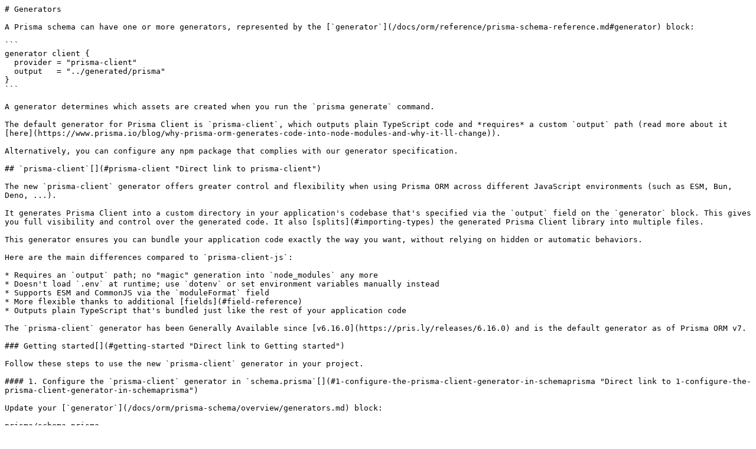

--- FILE ---
content_type: text/markdown; charset=utf-8
request_url: https://www.prismagraphql.com/docs/orm/prisma-schema/overview/generators
body_size: 7130
content:
# Generators

A Prisma schema can have one or more generators, represented by the [`generator`](/docs/orm/reference/prisma-schema-reference.md#generator) block:

```
generator client {
  provider = "prisma-client"
  output   = "../generated/prisma"
}
```

A generator determines which assets are created when you run the `prisma generate` command.

The default generator for Prisma Client is `prisma-client`, which outputs plain TypeScript code and *requires* a custom `output` path (read more about it [here](https://www.prisma.io/blog/why-prisma-orm-generates-code-into-node-modules-and-why-it-ll-change)).

Alternatively, you can configure any npm package that complies with our generator specification.

## `prisma-client`[​](#prisma-client "Direct link to prisma-client")

The new `prisma-client` generator offers greater control and flexibility when using Prisma ORM across different JavaScript environments (such as ESM, Bun, Deno, ...).

It generates Prisma Client into a custom directory in your application's codebase that's specified via the `output` field on the `generator` block. This gives you full visibility and control over the generated code. It also [splits](#importing-types) the generated Prisma Client library into multiple files.

This generator ensures you can bundle your application code exactly the way you want, without relying on hidden or automatic behaviors.

Here are the main differences compared to `prisma-client-js`:

* Requires an `output` path; no "magic" generation into `node_modules` any more
* Doesn't load `.env` at runtime; use `dotenv` or set environment variables manually instead
* Supports ESM and CommonJS via the `moduleFormat` field
* More flexible thanks to additional [fields](#field-reference)
* Outputs plain TypeScript that's bundled just like the rest of your application code

The `prisma-client` generator has been Generally Available since [v6.16.0](https://pris.ly/releases/6.16.0) and is the default generator as of Prisma ORM v7.

### Getting started[​](#getting-started "Direct link to Getting started")

Follow these steps to use the new `prisma-client` generator in your project.

#### 1. Configure the `prisma-client` generator in `schema.prisma`[​](#1-configure-the-prisma-client-generator-in-schemaprisma "Direct link to 1-configure-the-prisma-client-generator-in-schemaprisma")

Update your [`generator`](/docs/orm/prisma-schema/overview/generators.md) block:

prisma/schema.prisma

```
generator client {
  provider = "prisma-client"            // Required
  output   = "../src/generated/prisma"  // Required
}
```

The **`output` option is required** and tells Prisma ORM where to put the generated Prisma Client code. You can choose any location suitable for your project structure. For instance, if you have the following layout:

```
.
├── package.json
├── prisma
│   └── schema.prisma
├── src
│   └── index.ts
└── tsconfig.json
```

Then `../src/generated/prisma` places the generated code in `src/generated/prisma` relative to `schema.prisma`.

#### 2. Generate Prisma Client[​](#2-generate-prisma-client "Direct link to 2. Generate Prisma Client")

Generate Prisma Client by running:

```
npx prisma generate
```

This generates the code for Prisma Client (including the query engine binary) into the specified `output` folder.

#### 3. Exclude the generated directory from version control[​](#3-exclude-the-generated-directory-from-version-control "Direct link to 3. Exclude the generated directory from version control")

The new generator includes both the TypeScript client code *and* the [query engine](/docs/orm/more/under-the-hood/engines.md#the-query-engine-file). Including the query engine in version control can cause compatibility issues on different machines. To avoid this, add the generated directory to `.gitignore`:

.gitignore

```
# Keep the generated Prisma Client + query engine out of version control
/src/generated/prisma
```

note

In the future, you can safely include the generated directory in version control when [Prisma ORM is fully transitioned from Rust to TypeScript](https://www.prisma.io/blog/rust-to-typescript-update-boosting-prisma-orm-performance?utm_source=docs\&utm_medium=inline_text).

#### 4. Use Prisma Client in your application[​](#4-use-prisma-client-in-your-application "Direct link to 4. Use Prisma Client in your application")

#### Importing Prisma Client[​](#importing-prisma-client "Direct link to Importing Prisma Client")

After generating the Prisma Client, import it from the path you specified:

src/index.ts

```
import { PrismaClient } from "./generated/prisma/client";

const prisma = new PrismaClient();
```

Prisma Client is now ready to use in your project.

#### Importing generated model types[​](#importing-generated-model-types "Direct link to Importing generated model types")

If you're importing types generated for your models, you can do so as follows:

src/index.ts

```
import { UserModel, PostModel } from "./generated/prisma/models";
```

#### Importing generated enum types[​](#importing-generated-enum-types "Direct link to Importing generated enum types")

If you're importing types generated for your enums, you can do so as follows:

src/index.ts

```
import { Role, User } from "./generated/prisma/enums";
```

#### Importing in browser environments[​](#importing-in-browser-environments "Direct link to Importing in browser environments")

If you need to access generated types in your frontend code, you can import them as follows:

src/index.ts

```
import { Role } from "./generated/prisma/browser";
```

Note that `./generated/prisma/browser` does not expose a `PrismaClient`.

### Field reference[​](#field-reference "Direct link to Field reference")

Use the following options in the `generator client { ... }` block. Only `output` is required. The other fields have defaults or are inferred from your environment and `tsconfig.json`.

schema.prisma

```
generator client {
  // Required
  provider = "prisma-client"
  output   = "../src/generated/prisma"

  // Optional
  engineType             = "client"
  runtime                = "nodejs"
  moduleFormat           = "esm"
  generatedFileExtension = "ts"
  importFileExtension    = "ts"
}
```

Below are the options for the `prisma-client` generator:

| **Option**               | **Default**               | **Description**                                                                                                                                                      |
| ------------------------ | ------------------------- | -------------------------------------------------------------------------------------------------------------------------------------------------------------------- |
| `output` (**required**)  |                           | Directory where Prisma Client is generated, e.g. `../src/generated/prisma`.                                                                                          |
| `runtime`                | `nodejs`                  | Target runtime environment.<br />Supported values:<br />`nodejs`, `deno`, `bun`, `workerd` (alias `cloudflare`), `vercel-edge` (alias `edge-light`), `react-native`. |
| `moduleFormat`           | Inferred from environment | Module format (`esm` or `cjs`). Determines whether `import.meta.url` or `__dirname` is used.                                                                         |
| `generatedFileExtension` | `ts`                      | File extension for generated TypeScript files (`ts`, `mts`, `cts`).                                                                                                  |
| `importFileExtension`    | Inferred from environment | File extension used in **import statements**. Can be `ts`, `mts`, `cts`, `js`, `mjs`, `cjs`, or empty (for bare imports).                                            |

note

`nodejs`, `deno`, and `bun` all map to the same internal codepath but are preserved as separate user-facing values for clarity.

### Importing types[​](#importing-types "Direct link to Importing types")

The new `prisma-client` generator creates individual `.ts` files which allow for a more fine granular import of types. This can improve compile and typecheck performance and be useful for tree-shaking, too. You can still use the top level barrel files that export all types through a single import.

The overall structure of the generated output looks like this:

```
generated/
└── prisma
    ├── browser.ts
    ├── client.ts
    ├── commonInputTypes.ts
    ├── enums.ts
    ├── internal
    │   ├── ...
    ├── models
    │   ├── Post.ts
    │   └── User.ts
    └── models.ts
```

#### `client.ts`[​](#clientts "Direct link to clientts")

For use in your server code.

* Provides access to the `PrismaClient` instance and all model and utility types.
* Provides best compatibility with the `prisma-client-js` generated output.
* Contains transitive dependencies on server only-packages, so cannot be used in browser contexts.

Example:

```
import { Prisma, type Post, PrismaClient } from "./generated/prisma/client"
```

#### `browser.ts`[​](#browserts "Direct link to browserts")

For using types in your frontend (i.e. code that runs in the browser).

* Contains no transitive dependencies on Node.js or other server-only packages.
* Contains no real `PrismaClient` constructor.
* Contains all model and enum types and values.
* Provides access to various utilities like `Prisma.JsonNull` and `Prisma.Decimal`.
* Available since `v6.16.0`.

note

The old `prisma-client-js` generator created a `node_modules` package and used export maps to dynamically provide a browser compatible export of the generated Prisma Client library. As the new `prisma-client` generator creates direct TypeScript source code and no `package.json` file anymore, this approach is not possible. Hence you need to be explicit about your imports and whether things run on server or client!

You can still wrap the generated code in a package and use a similar approach as with `prisma-client-js` on your own.

Example:

```
import { Prisma, type Post } from "./generated/prisma/browser"
```

#### `enums.ts`[​](#enumsts "Direct link to enumsts")

Isolated access to user defined enum types and values.

* Contains no transitive dependencies and is very slim.
* Can be used on backend and frontend.
* Prefer this for optimal tree shaking and typecheck performance when accessing enums.

Example:

```
import { MyEnum } from "./generated/prisma/enums"
```

#### `models.ts`[​](#modelsts "Direct link to modelsts")

Isolated access to all model types.

* Can be used on backend and frontend.
* Contains all models including their derived utility types like `<ModelName>WhereInput` or `<ModelName>UpdateInput>`.

note

Plain model types are exposed here as `<ModelName>Model` (e.g. `PostModel`). This is in contrast to the exposed name in `client.ts` and `browser.ts` which is simply `<ModelName>` (e.g. `Post`).

This is necessary due to internal constraints to avoid potential naming conflicts with internal types.

Example:

```
import type { UserModel, PostModel, PostWhereInput, UserUpdateInput } from "./generated/prisma/models"
```

#### `models/<ModelName>.ts`[​](#modelsmodelnamets "Direct link to modelsmodelnamets")

Isolated access to the types for an individual model.

* Can be used on backend and frontend.
* Contains the models including its derived utility types like `<ModelName>WhereInput` or `<ModelName>UpdateInput>`.

note

The plain model type is exposed here as `<ModelName>Model` (e.g. `PostModel`).

Example:

```
import type { UserModel, UserWhereInput, UserUpdateInput } from "./generated/prisma/models/User"
```

#### `commonInputTypes.ts`[​](#commoninputtypests "Direct link to commoninputtypests")

Provides shared utility types that you should rarely directly need.

Example:

```
import type { IntFilter } from "./generated/prisma/commonInputTypes"
```

#### `internal/*`[​](#internal "Direct link to internal")

warning

Do not directly import from these files! They are not part of the stable API of the generated code and can change at any time in breaking ways.

Usually anything you might need from there is exposed via `browser.ts` or `client.ts` under the `Prisma` namespace.

### Breaking changes from `prisma-client-js`[​](#breaking-changes-from-prisma-client-js "Direct link to breaking-changes-from-prisma-client-js")

* Requires an `output` path on the `generator` block
* No `Prisma.validator` function; you can use TypeScript native [`satisfies`](https://www.prisma.io/blog/satisfies-operator-ur8ys8ccq7zb) keyword instead

### Examples[​](#examples "Direct link to Examples")

To see what the new `prisma-client` generator looks like in practice, check out our minimal and [ready-to-run examples](https://github.com/prisma/prisma-examples):

| Example                                                                                                                                                            | Framework      | Bundler           | Runtime                                          | Monorepo  |
| ------------------------------------------------------------------------------------------------------------------------------------------------------------------ | -------------- | ----------------- | ------------------------------------------------ | --------- |
| [`nextjs-starter-webpack`](https://github.com/prisma/prisma-examples/tree/latest/generator-prisma-client/nextjs-starter-webpack)                                   | Next.js 15     | Webpack           | Node.js                                          | n/a       |
| [`nextjs-starter-turbopack`](https://github.com/prisma/prisma-examples/tree/latest/generator-prisma-client/nextjs-starter-turbopack)                               | Next.js 15     | Turbopack (alpha) | Node.js                                          | n/a       |
| [`nextjs-starter-webpack-monorepo`](https://github.com/prisma/prisma-examples/tree/latest/generator-prisma-client/nextjs-starter-webpack-monorepo)                 | Next.js 15     | Webpack           | Node.js                                          | pnpm      |
| [`nextjs-starter-webpack-with-middleware`](https://github.com/prisma/prisma-examples/tree/latest/generator-prisma-client/nextjs-starter-webpack-with-middleware)   | Next.js 15     | Webpack           | Node.js (main pages), `vercel-edge` (middleware) | n/a       |
| [`nextjs-starter-webpack-turborepo`](https://github.com/prisma/prisma-examples/tree/latest/generator-prisma-client/nextjs-starter-webpack-turborepo)               | Next.js 15     | Webpack           | Node.js                                          | turborepo |
| [`react-router-starter-nodejs`](https://github.com/prisma/prisma-examples/tree/latest/generator-prisma-client/react-router-starter-nodejs)                         | React Router 7 | Vite 6            | Node.js                                          | n/a       |
| [`react-router-starter-cloudflare-workerd`](https://github.com/prisma/prisma-examples/tree/latest/generator-prisma-client/react-router-starter-cloudflare-workerd) | React Router 7 |                   |                                                  | n/a       |
| [`nuxt3-starter-nodejs`](https://github.com/prisma/prisma-examples/tree/latest/generator-prisma-client/nuxt3-starter-nodejs)                                       | Nuxt 3         | Vite 6            | Node.js                                          | n/a       |
| [`nuxt4-starter-nodejs`](https://github.com/prisma/prisma-examples/tree/latest/generator-prisma-client/nuxt4-starter-nodejs)                                       | Nuxt 4         | Vite 7            | Node.js                                          | n/a       |
| [`bun`](https://github.com/prisma/prisma-examples/tree/latest/generator-prisma-client/deno-deploy)                                                                 | None           | None              | Deno 2                                           | n/a       |
| [`deno`](https://github.com/prisma/prisma-examples/tree/latest/generator-prisma-client/deno-deploy)                                                                | None           | None              | Deno 2                                           | n/a       |

## `prisma-client-js` (Deprecated)[​](#prisma-client-js-deprecated "Direct link to prisma-client-js-deprecated")

Deprecated

The `prisma-client-js` generator is **deprecated as of Prisma 7**. It was the default generator for Prisma ORM 6.X and earlier versions. We recommend migrating to [`prisma-client`](#prisma-client) for new projects and updating existing projects when possible.

The `prisma-client-js` generator requires the `@prisma/client` npm package and generates Prisma Client into `node_modules`.

### Field reference[​](#field-reference-1 "Direct link to Field reference")

The generator for Prisma's JavaScript Client accepts multiple additional properties:

* `previewFeatures`: [Preview features](/docs/orm/reference/preview-features.md) to include
* `binaryTargets`: Engine binary targets for `prisma-client-js` (for example, `debian-openssl-1.1.x` if you are deploying to Ubuntu 18+, or `native` if you are working locally)

```
generator client {
  provider        = "prisma-client-js"
  previewFeatures = ["sample-preview-feature"]
  binaryTargets   = ["debian-openssl-1.1.x"] // defaults to `"native"`
}
```

### Binary targets[​](#binary-targets "Direct link to Binary targets")

note

As of [v6.16.0](https://pris.ly/release/6.16.0), Prisma ORM can be used without Rust engines in production applications. Learn more [here](/docs/orm/prisma-client/setup-and-configuration/no-rust-engine.md).

**When enabled, your Prisma Client will be generated without a Rust-based query engine binary**:

```
generator client {
  provider   = "prisma-client-js" // or "prisma-client"
  output     = "../src/generated/prisma"
  engineType = "client"           // no Rust engine
}
```

Note that [driver adapters](/docs/orm/overview/databases/database-drivers.md#driver-adapters) are required if you want to use Prisma ORM without Rust engines.

When using Prisma ORM without Rust, the `binaryTargets` field is obsolete and not needed.

You can [read about the performance and DX improvements](https://www.prisma.io/blog/prisma-orm-without-rust-latest-performance-benchmarks) of this change on our blog.

The `prisma-client-js` generator uses several [engines](https://github.com/prisma/prisma-engines). Engines are implemented in Rust and are used by Prisma Client in the form of executable, platform-dependent engine files. Depending on which platform you are executing your code on, you need the correct file. "Binary targets" are used to define which files should be present for the target platform(s).

The correct file is particularly important when [deploying](/docs/orm/prisma-client/deployment/deploy-prisma.md) your application to production, which often differs from your local development environment.

#### The `native` binary target[​](#the-native-binary-target "Direct link to the-native-binary-target")

The `native` binary target is special. It doesn't map to a concrete operating system. Instead, when `native` is specified in `binaryTargets`, Prisma Client detects the *current* operating system and automatically specifies the correct binary target for it.

As an example, assume you're running **macOS** and you specify the following generator:

prisma/schema.prisma

```
generator client {
  provider      = "prisma-client-js"
  binaryTargets = ["native"]
}
```

In that case, Prisma Client detects your operating system and finds the right binary file for it based on the [list of supported operating systems](/docs/orm/reference/prisma-schema-reference.md#binarytargets-options) . If you use macOS Intel x86 (`darwin`), then the binary file that was compiled for `darwin` will be selected. If you use macOS ARM64 (`darwin-arm64`), then the binary file that was compiled for `darwin-arm64` will be selected.

> **Note**: The `native` binary target is the default. You can set it explicitly if you wish to include additional [binary targets](/docs/orm/reference/prisma-schema-reference.md#binarytargets-options) for deployment to different environments.

## Community generators[​](#community-generators "Direct link to Community generators")

note

Existing generators or new ones should not be affected if you are using a [multi-file Prisma schema](/docs/orm/prisma-schema/overview/location.md#multi-file-prisma-schema), unless a generator reads the schema manually.

The following is a list of community created generators.

* [`prisma-dbml-generator`](https://notiz.dev/blog/prisma-dbml-generator/): Transforms the Prisma schema into [Database Markup Language](https://dbml.dbdiagram.io/home/) (DBML) which allows for an easy visual representation
* [`prisma-docs-generator`](https://github.com/pantharshit00/prisma-docs-generator): Generates an individual API reference for Prisma Client
* [`prisma-json-schema-generator`](https://github.com/valentinpalkovic/prisma-json-schema-generator): Transforms the Prisma schema in [JSON schema](https://json-schema.org/)
* [`prisma-json-types-generator`](https://github.com/arthurfiorette/prisma-json-types-generator): Enhances `prisma-client-js` (or `prisma-client`) to provide strongly typed JSON fields for all databases, based on your schema. It improves code generation, Intellisense, and more, without affecting runtime code.
* [`typegraphql-prisma`](https://github.com/MichalLytek/typegraphql-prisma#readme): Generates [TypeGraphQL](https://typegraphql.com/) CRUD resolvers for Prisma models
* [`typegraphql-prisma-nestjs`](https://github.com/EndyKaufman/typegraphql-prisma-nestjs#readme): Fork of [`typegraphql-prisma`](https://github.com/MichalLytek/typegraphql-prisma), which also generates CRUD resolvers for Prisma models but for NestJS
* [`prisma-typegraphql-types-gen`](https://github.com/YassinEldeeb/prisma-tgql-types-gen): Generates [TypeGraphQL](https://typegraphql.com/) class types and enums from your prisma type definitions, the generated output can be edited without being overwritten by the next gen and has the ability to correct you when you mess up the types with your edits.
* [`nexus-prisma`](https://github.com/prisma/nexus-prisma/): Allows to project Prisma models to GraphQL via [GraphQL Nexus](https://nexusjs.org/docs/)
* [`prisma-nestjs-graphql`](https://github.com/unlight/prisma-nestjs-graphql): Generates object types, inputs, args, etc. from the Prisma Schema for usage with `@nestjs/graphql` module
* [`prisma-appsync`](https://github.com/maoosi/prisma-appsync): Generates a full-blown GraphQL API for [AWS AppSync](https://aws.amazon.com/appsync/)
* [`prisma-kysely`](https://github.com/valtyr/prisma-kysely): Generates type definitions for Kysely, a TypeScript SQL query builder. This can be useful to perform queries against your database from an edge runtime, or to write more complex SQL queries not possible in Prisma without dropping type safety.
* [`prisma-generator-nestjs-dto`](https://github.com/vegardit/prisma-generator-nestjs-dto): Generates DTO and Entity classes with relation `connect` and `create` options for use with [NestJS Resources](https://docs.nestjs.com/recipes/crud-generator) and [@nestjs/swagger](https://www.npmjs.com/package/@nestjs/swagger)
* [`prisma-erd-generator`](https://github.com/keonik/prisma-erd-generator): Generates an entity relationship diagram
* [`prisma-generator-plantuml-erd`](https://github.com/dbgso/prisma-generator-plantuml-erd/tree/main/packages/generator): Generator to generate ER diagrams for PlantUML. Markdown and Asciidoc documents can also be generated by activating the option.
* [`prisma-class-generator`](https://github.com/kimjbstar/prisma-class-generator): Generates classes from your Prisma Schema that can be used as DTO, Swagger Response, TypeGraphQL and so on.
* [`zod-prisma`](https://github.com/CarterGrimmeisen/zod-prisma): Creates Zod schemas from your Prisma models.
* [`prisma-pothos-types`](https://github.com/hayes/pothos/tree/main/packages/plugin-prisma): Makes it easier to define Prisma-based object types, and helps solve n+1 queries for relations. It also has integrations for the Relay plugin to make defining nodes and connections easy and efficient.
* [`prisma-generator-pothos-codegen`](https://github.com/Cauen/prisma-generator-pothos-codegen): Auto generate input types (for use as args) and auto generate decoupled type-safe base files makes it easy to create customizable objects, queries and mutations for [Pothos](https://pothos-graphql.dev/) from Prisma schema. Optionally generate all crud at once from the base files.
* [`prisma-joi-generator`](https://github.com/omar-dulaimi/prisma-joi-generator): Generate full Joi schemas from your Prisma schema.
* [`prisma-yup-generator`](https://github.com/omar-dulaimi/prisma-yup-generator): Generate full Yup schemas from your Prisma schema.
* [`prisma-class-validator-generator`](https://github.com/omar-dulaimi/prisma-class-validator-generator): Emit TypeScript models from your Prisma schema with class validator validations ready.
* [`prisma-zod-generator`](https://github.com/omar-dulaimi/prisma-zod-generator): Emit Zod schemas from your Prisma schema.
* [`prisma-trpc-generator`](https://github.com/omar-dulaimi/prisma-trpc-generator): Emit fully implemented tRPC routers.
* [`prisma-json-server-generator`](https://github.com/omar-dulaimi/prisma-json-server-generator): Emit a JSON file that can be run with json-server.
* [`prisma-trpc-shield-generator`](https://github.com/omar-dulaimi/prisma-trpc-shield-generator): Emit a tRPC shield from your Prisma schema.
* [`prisma-custom-models-generator`](https://github.com/omar-dulaimi/prisma-custom-models-generator): Emit custom models from your Prisma schema, based on Prisma recommendations.
* [`nestjs-prisma-graphql-crud-gen`](https://github.com/mk668a/nestjs-prisma-graphql-crud-gen): Generate CRUD resolvers from GraphQL schema with NestJS and Prisma.
* [`prisma-generator-dart`](https://github.com/FredrikBorgstrom/abcx3/tree/master/libs/prisma-generator-dart): Generates Dart/Flutter class files with to- and fromJson methods.
* [`prisma-generator-graphql-typedef`](https://github.com/mavvy22/prisma-generator-graphql-typedef): Generates graphql schema.
* [`prisma-markdown`](https://github.com/samchon/prisma-markdown): Generates markdown document composed with ERD diagrams and their descriptions. Supports pagination of ERD diagrams through `@namespace` comment tag.
* [`prisma-models-graph`](https://github.com/dangchinh25/prisma-models-graph): Generates a bi-directional models graph for schema without strict relationship defined in the schema, works via a custom schema annotation.
* [`prisma-generator-fake-data`](https://github.com/luisrudge/prisma-generator-fake-data): Generates realistic-looking fake data for your Prisma models that can be used in unit/integration tests, demos, and more.
* [`prisma-generator-drizzle`](https://github.com/farreldarian/prisma-generator-drizzle): A Prisma generator for generating Drizzle schema with ease.
* [`prisma-generator-express`](https://github.com/multipliedtwice/prisma-generator-express): Generates Express CRUD and Router generator function.
* [`prismabox`](https://github.com/m1212e/prismabox): Generates versatile [typebox](https://github.com/sinclairzx81/typebox) schema from your Prisma models.
* [`prisma-generator-typescript-interfaces`](https://github.com/mogzol/prisma-generator-typescript-interfaces): Generates zero-dependency TypeScript interfaces from your Prisma schema.
* [`prisma-openapi`](https://github.com/nitzano/prisma-openapi): Generates OpenAPI schema from Prisma models.
